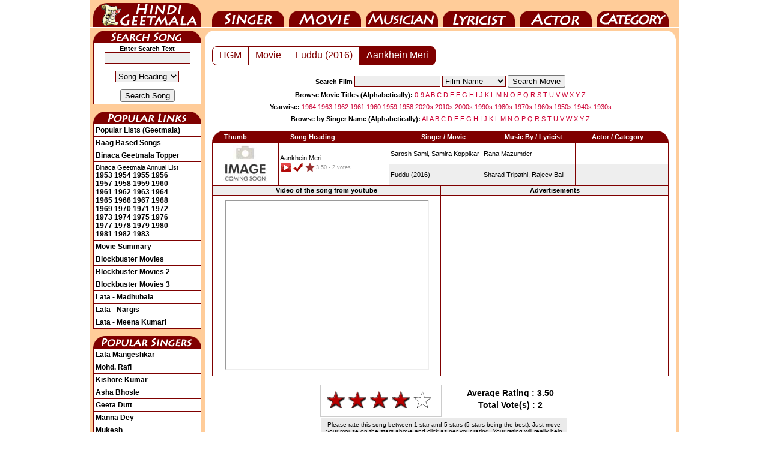

--- FILE ---
content_type: text/html; charset=UTF-8
request_url: https://www.hindigeetmala.net/song/aankhein_meri.htm
body_size: 7335
content:
<!DOCTYPE html>
<html lang="en">
<head><meta http-equiv="Content-Type" content="text/html; charset=utf-8">
<title>Aankhein Meri - आँखें मेरी </title>
<link rel="canonical" href="https://www.hindigeetmala.net/song/aankhein_meri.htm">
<link rel="alternate" media="only screen and (max-width: 640px)" href="https://m.hindigeetmala.net/song/aankhein_meri.htm">
<link rel="manifest" href="/manifest.json">
<link rel="apple-touch-icon" href="/apple-touch-icon.png"> 
<link rel="icon" type="image/png" sizes="32x32" href="/favicon-32x32.png">
<meta name="theme-color" content="#7f0000">
<meta property="og:title" content="Aankhein Meri - आँखें मेरी ">
<meta property="og:type" content="music.song">
<meta property="og:url" content="https://www.hindigeetmala.net/song/aankhein_meri.htm">
<meta property="og:image" content="https://www.hindigeetmala.net/images/movie_160x120/fuddu.jpg"> 
<meta property="og:site_name" content="HindiGeetMala">
<meta property="og:description" content="Aankhein Meri ;  Singer: Sarosh Sami, Samira Koppikar ; Movie: Fuddu (2016) ; Music Director: Rana Mazumder ; Lyricist: Sharad Tripathi, Rajeev Bali ">
<meta name="description" content="Aankhein Meri ;  Singer: Sarosh Sami, Samira Koppikar ; Movie: Fuddu (2016) ; Music Director: Rana Mazumder ; Lyricist: Sharad Tripathi, Rajeev Bali ">
<meta name="robots" content="index, follow">
<link href="/css/hgm_v14.css" rel="stylesheet" type="text/css">
<script data-ad-client="ca-pub-7251646910471515" async src="https://pagead2.googlesyndication.com/pagead/js/adsbygoogle.js"></script>
<!-- Google tag (gtag.js) -->
<script async src="https://www.googletagmanager.com/gtag/js?id=G-NLMK0Z7VGM"></script>
<script>
  window.dataLayer = window.dataLayer || [];
  function gtag(){dataLayer.push(arguments);}
  gtag('js', new Date());
  gtag('config', 'G-NLMK0Z7VGM');
</script>
</head>
<body>
<div id="c1">
<ul id="nav">
    <li id="nav-01"><a href="https://www.hindigeetmala.net">HindiGeetMala</a></li>
    <li id="nav-02"><a href="https://www.hindigeetmala.net/singer/">Singer</a></li>
    <li id="nav-03"><a href="https://www.hindigeetmala.net/movie/">Movie</a></li>
    <li id="nav-04"><a href="https://www.hindigeetmala.net/music_director/">Music Director</a></li>
    <li id="nav-05"><a href="https://www.hindigeetmala.net/lyricist/">Lyricist</a></li>
    <li id="nav-06"><a href="https://www.hindigeetmala.net/actor/">Actor</a></li>
    <li id="nav-07"><a href="https://www.hindigeetmala.net/category/">Category</a></li>
</ul>
<table class="bgffcc w982">
	<tbody><tr> 
	<td class="w982 h5 bgffcc"></td>
	</tr>
</tbody></table>
<table class="bgffcc w982">
	<tbody>
	<tr> 
	<td class="bgffcc w6"></td> 
	<td class="bgffcc w180 vatop"> 
	<div class="ssong"></div>
	<table class="b1 w180 pad3">
		<tbody>
		<tr>
		<td class="vamid alcen">
		<form action='/search.php' method='GET'>
		<b>Enter Search Text</b>
		<input type='text' name='value' value='' size='16' style="border-width: 1px; border-style: solid; border-color: #7f0000; background-color:#EEEEEE;"><br><br>
		<select class="redbut" name="type">
		<option value=8>Song Heading</option>
		<option value=3>Film</option>
		<option value=7>Film Year</option>
		<option value=1>Singer</option>
		<option value=2>Music Director</option>
		<option value=4>Star</option>
		<option value=5>Category</option>
		<option value=6>Lyricist</option>
		</select> 
		<br><br>
		<input type="submit" value="Search Song">
		</form>
		</td></tr>
		</tbody>
	</table>
	<br>
	<div class="plink"></div>
	<table class="b1 w180 pad3">
		<tr><td title="Click here to view all popular lists (geetmala) based on different themes, occassions, and popularity charts etc."><a class=head2 href="/geetmala/">Popular Lists (Geetmala)</a></td></tr>
		<tr><td title="Click here to View 1000+ raag based songs"><a class=head2 href="/category/raag_based_songs.php">Raag Based Songs</a></td></tr>
		<tr><td title="Click here to view binaca geetmala toppers songs from year 1953 to 1990"><a class=head2 href="/geetmala/binaca_geetmala_topper.php">Binaca Geetmala Topper</a></td></tr>
		<tr><td title="Click on the year to view binaca geetmala annual list for that year">Binaca Geetmala Annual List<br>
		<a class=head2 href="/geetmala/binaca_geetmala_1953.php">1953</a>
		<a class=head2 href="/geetmala/binaca_geetmala_1954.php">1954</a>
		<a class=head2 href="/geetmala/binaca_geetmala_1955.php">1955</a>
		<a class=head2 href="/geetmala/binaca_geetmala_1956.php">1956</a><br>
		<a class=head2 href="/geetmala/binaca_geetmala_1957.php">1957</a>
		<a class=head2 href="/geetmala/binaca_geetmala_1958.php">1958</a>
		<a class=head2 href="/geetmala/binaca_geetmala_1959.php">1959</a>
		<a class=head2 href="/geetmala/binaca_geetmala_1960.php">1960</a><br>
		<a class=head2 href="/geetmala/binaca_geetmala_1961.php">1961</a>
		<a class=head2 href="/geetmala/binaca_geetmala_1962.php">1962</a>
		<a class=head2 href="/geetmala/binaca_geetmala_1963.php">1963</a>
		<a class=head2 href="/geetmala/binaca_geetmala_1964.php">1964</a><br>
		<a class=head2 href="/geetmala/binaca_geetmala_1965.php">1965</a>
		<a class=head2 href="/geetmala/binaca_geetmala_1966.php">1966</a>
		<a class=head2 href="/geetmala/binaca_geetmala_1967.php">1967</a>
		<a class=head2 href="/geetmala/binaca_geetmala_1968.php">1968</a><br>
		<a class=head2 href="/geetmala/binaca_geetmala_1969.php">1969</a>
		<a class=head2 href="/geetmala/binaca_geetmala_1970.php">1970</a>
		<a class=head2 href="/geetmala/binaca_geetmala_1971.php">1971</a>
		<a class=head2 href="/geetmala/binaca_geetmala_1972.php">1972</a><br>
		<a class=head2 href="/geetmala/binaca_geetmala_1973.php">1973</a>
		<a class=head2 href="/geetmala/binaca_geetmala_1974.php">1974</a>
		<a class=head2 href="/geetmala/binaca_geetmala_1975.php">1975</a>
		<a class=head2 href="/geetmala/binaca_geetmala_1976.php">1976</a><br>
		<a class=head2 href="/geetmala/binaca_geetmala_1977.php">1977</a>
		<a class=head2 href="/geetmala/binaca_geetmala_1978.php">1978</a>
		<a class=head2 href="/geetmala/binaca_geetmala_1979.php">1979</a>
		<a class=head2 href="/geetmala/binaca_geetmala_1980.php">1980</a><br>
		<a class=head2 href="/geetmala/binaca_geetmala_1981.php">1981</a>
		<a class=head2 href="/geetmala/binaca_geetmala_1982.php">1982</a>
		<a class=head2 href="/geetmala/binaca_geetmala_1983.php">1983</a>
		</td></tr>
		<tr><td title="Click here to view a yearwise / alphabatically movie summary"><a class=head2 href="/movie_showcase.php">Movie Summary</a></td></tr>
		<tr><td title="Click here to view block-buster movies (adjusted for inflation)"><a class=head2 href="/movie/blockbuster_movies_1.php">Blockbuster Movies</a></td></tr>
		<tr><td title="Click here to view block-buster movies (not adjusted for inflation)"><a class=head2 href="/movie/blockbuster_movies_2.php">Blockbuster Movies 2</a></td></tr>
		<tr><td title="Click here to view block-buster movies (Year-wise)"><a class=head2 href="/movie/blockbuster_movies_yearwise.php">Blockbuster Movies 3</a></td></tr>
		<tr><td title="Click here to view video and lyrics of 10 most popular songs as sung by Lata Mangeshkar for Venus of Bollywood, Madhubala"><a class=head2 href="/geetmala/lata_mangeshkar_madhubala.php">Lata - Madhubala</a></td></tr>
		<tr><td title="Click here to view video and lyrics of 10 most popular songs as sung by Lata Mangeshkar for Nargis"><a class=head2 href="/geetmala/lata_mangeshkar_nargis.php">Lata - Nargis</a></td></tr>
		<tr><td title="Click here to view video and lyrics of 10 most popular songs as sung by Lata Mangeshkar for Meena Kumari"><a class=head2 href="/geetmala/lata_mangeshkar_meena_kumari.php">Lata - Meena Kumari</a></td></tr>


	</table>
	<br>
	<div class="psinger"></div>
	<table class="b1 w180 pad3">
		<tr><td><a class=head2 href="/singer/lata_mangeshkar.php">Lata Mangeshkar</a></td></tr>
		<tr><td><a class=head2 href="/singer/mohammed_rafi.php">Mohd. Rafi</a></td></tr>
		<tr><td><a class=head2 href="/singer/kishore_kumar.php">Kishore Kumar</a></td></tr>
		<tr><td><a class=head2 href="/singer/asha_bhosle.php">Asha Bhosle</a></td></tr>
		<tr><td><a class=head2 href="/singer/geeta_dutt.php">Geeta Dutt</a></td></tr>
		<tr><td><a class=head2 href="/singer/manna_dey.php">Manna Dey</a></td></tr>
		<tr><td><a class=head2 href="/singer/mukesh.php">Mukesh</a></td></tr>
		<tr><td><a class=head2 href="/singer/talat_mahmood.php">Talat Mahmood</a></td></tr>
		<tr><td><a class=head2 href="/singer/mahendra_kapoor.php">Mahendra Kapoor</a></td></tr>
		<tr><td><a class=head2 href="/singer/kumar_sanu.php">Kumar Sanu</a></td></tr>
		<tr><td><a class=head2 href="/singer/arijit_singh.php">Arijit Singh</a></td></tr>
		<tr><td><a class=head2 href="/singer/shreya_ghoshal.php">Shreya Ghoshal</a></td></tr>
	</table>
	<br>

	<div class="hgmblog"></div>
	<table class="b1 w180 pad3">
		<tr><td title="Click here to read what Mr. Dilip Apte tell us about Sahir Ludhianvi"><a class=head2 href="https://blog.hindilyrics4u.com/2015/03/sahir-ludhianvi-sahir-ludhianvi-for-me.html">Sahir Ludhianvi</a></td></tr>
		<tr><td title="Click here to read a beautiful tribute to Manna Dey by Mr. Dilip Apte"><a class=head2 href="https://blog.hindilyrics4u.com/2013/10/a-tribute-to-manna-dey.html">A Tribute to Manna Dey</a></td></tr>
		<tr><td title="Click here to read the story of Binaca Geetmala as it started in 1952 by Mr. Dilip Apte"><a class=head2 href="https://blog.hindilyrics4u.com/2013/10/binaca-geetmala-in-1952.html">Binaca Geetmala</a></td></tr>
		<tr><td title="Click here to read the an article on Anarkali, 1953 movie by Mr. Dilip Apte"><a class=head2 href="https://blog.hindilyrics4u.com/2013/11/anarkali-1953.html">Anarkali</a></td></tr>
	</table>

	<br>

	<div class="b4u"></div>
	<table class="b1 w180 pad3">
		<tr><td title="Click here to Visit Bollywood4u for wallpapers of bollywood actors"><a class=head2 href="https://www.bollywood4u.com">Bollywood4u</a></td></tr>
		<tr><td title="Click here to Visit Bollywood Pictures Gallery"><a class=head2 href="https://www.bollywoodpicturesgallery.com">Bollywood Gallery<img src="/images/new.gif" alt="new"></a></td></tr>

		<tr><td class="vamid alcen"><a class=head2  target="_top" href="https://www.bollywoodpicturesgallery.com/actress/lara_dutta.php"><img src="/images/bpg_ts/lara_dutta_007.jpg" height="200" width="160" title="Click to view pictures of Lara Dutta" alt="Lara Dutta - lara_dutta_007.jpg"><br>Lara Dutta</a></td></tr>
	</table>
	<br>




	</td>
	<td class="bgffcc w6"></td> 
<td class="vatop w784 bgffcc">
<table class="b0 bgff w784 pad0">
	<tr> 
	<td class="corner1"></td>
	<td class="w752"></td>
	<td class="corner2"></td>
	</tr>
</table>





		<table class="w784 bgff">
			<tr>
			<td class="w12"></td>
			<td class="w760 alcen vatop">


<div class="wrapper">



<div class="pagination1">
	<ul class="pagination">
    <li><a href="https://www.hindigeetmala.net">HGM</a></li>
    <li><a href="/movie/">Movie</a></li>


<li><a href="/movie/fuddu.htm">Fuddu (2016)</a></li>
                <li class="active"><a href="/song/aankhein_meri.htm">Aankhein Meri</a></li>
            </ul>
</div>



</div><!-- /wrapper -->
<div class="clear"></div>

<br>
			</td>
			<td class="w12"></td>
			</tr>
		</table>





<table class="w784">
<tr>
<td class="h25 alcen vamid w140"></td>
<td class="h25 alcen vamid w504">
<form action='/movie/search_movie.php' method='GET'>
<span class="fb fu">Search Film</span> 
<input type='text' name='value' value='' size='16' style="border-width: 1px; border-style: solid; border-color: #7f0000; background-color:#EEEEEE;"> 
		<select class="redbut" name="type">
        <option selected="selected" value=1>Film Name</option>
        <option value=2>Music Director</option>
        <option value=3>Singer</option>
        <option value=4>Actor</option>
        <option value=5>Lyricist</option>
        <option value=6>Film Director</option>
        <option value=7>Film Producer</option>
        <option value=8>Film Year</option>
		</select> 
<input type="submit" value="Search Movie">
</form>
</td>
<td class="h25 allef vamid w140">
</td>
</tr>
<tr>
<td colspan = "3" class="h20 alcen vamid w784">
<span class="fb fu">Browse Movie Titles (Alphabetically):</span>
<a class="head1" href="/movie/0-9.php">0-9</a> 
<a class="head1" href="/movie/a.php">A</a> 
<a class="head1" href="/movie/b.php">B</a> 
<a class="head1" href="/movie/c.php">C</a> 
<a class="head1" href="/movie/d.php">D</a> 
<a class="head1" href="/movie/e.php">E</a> 
<a class="head1" href="/movie/f.php">F</a> 
<a class="head1" href="/movie/g.php">G</a> 
<a class="head1" href="/movie/h.php">H</a> 
<a class="head1" href="/movie/i.php">I</a> 
<a class="head1" href="/movie/j.php">J</a> 
<a class="head1" href="/movie/k.php">K</a> 
<a class="head1" href="/movie/l.php">L</a> 
<a class="head1" href="/movie/m.php">M</a> 
<a class="head1" href="/movie/n.php">N</a> 
<a class="head1" href="/movie/o.php">O</a> 
<a class="head1" href="/movie/p.php">P</a> 
<a class="head1" href="/movie/q.php">Q</a> 
<a class="head1" href="/movie/r.php">R</a> 
<a class="head1" href="/movie/s.php">S</a> 
<a class="head1" href="/movie/t.php">T</a> 
<a class="head1" href="/movie/u.php">U</a> 
<a class="head1" href="/movie/v.php">V</a> 
<a class="head1" href="/movie/w.php">W</a> 
<a class="head1" href="/movie/x.php">X</a> 
<a class="head1" href="/movie/y.php">Y</a> 
<a class="head1" href="/movie/z.php">Z</a> 
</td></tr>
<tr>
<td colspan = "3" class="h20 alcen vamid w784">
<span class="fb fu">Yearwise:</span>
<a class="head1" href="/movie/1964.php">1964</a> 
<a class="head1" href="/movie/1963.php">1963</a> 
<a class="head1" href="/movie/1962.php">1962</a> 
<a class="head1" href="/movie/1961.php">1961</a> 
<a class="head1" href="/movie/1960.php">1960</a> 
<a class="head1" href="/movie/1959.php">1959</a> 
<a class="head1" href="/movie/1958.php">1958</a> 
<a class="head1" href="/movie/2020s.php">2020s</a> 
<a class="head1" href="/movie/2010s.php">2010s</a> 
<a class="head1" href="/movie/2000s.php">2000s</a> 
<a class="head1" href="/movie/1990s.php">1990s</a> 
<a class="head1" href="/movie/1980s.php">1980s</a> 
<a class="head1" href="/movie/1970s.php">1970s</a> 
<a class="head1" href="/movie/1960s.php">1960s</a> 
<a class="head1" href="/movie/1950s.php">1950s</a> 
<a class="head1" href="/movie/1940s.php">1940s</a> 
<a class="head1" href="/movie/1930s.php">1930s</a>
</td></tr>
<tr>
<td colspan = "3" class="h20 alcen vamid w784">
<span class="fb fu">Browse by Singer Name (Alphabetically):</span>
<a class="head1" href="/singer/index.php">All</a>  
<a class="head1" href="/singer/a.php">A</a> 
<a class="head1" href="/singer/b.php">B</a> 
<a class="head1" href="/singer/c.php">C</a> 
<a class="head1" href="/singer/d.php">D</a> 
<a class="head1" href="/singer/e.php">E</a> 
<a class="head1" href="/singer/f.php">F</a> 
<a class="head1" href="/singer/g.php">G</a> 
<a class="head1" href="/singer/h.php">H</a> 
<a class="head1" href="/singer/i.php">I</a> 
<a class="head1" href="/singer/j.php">J</a> 
<a class="head1" href="/singer/k.php">K</a> 
<a class="head1" href="/singer/l.php">L</a> 
<a class="head1" href="/singer/m.php">M</a> 
<a class="head1" href="/singer/n.php">N</a> 
<a class="head1" href="/singer/o.php">O</a> 
<a class="head1" href="/singer/p.php">P</a> 
<a class="head1" href="/singer/q.php">Q</a> 
<a class="head1" href="/singer/r.php">R</a> 
<a class="head1" href="/singer/s.php">S</a> 
<a class="head1" href="/singer/t.php">T</a> 
<a class="head1" href="/singer/u.php">U</a> 
<a class="head1" href="/singer/v.php">V</a> 
<a class="head1" href="/singer/w.php">W</a> 
<a class="head1" href="/singer/x.php">X</a> 
<a class="head1" href="/singer/y.php">Y</a> 
<a class="head1" href="/singer/z.php">Z</a>
</td></tr>
<tr><td colspan = "3" class="h10"></td></tr>
</table>
		<table class="w784">
			<tr>
			<td class="w12"></td>
			<td class="w760 vatop alcen">
		<table class="w760 fwb">
			<tr>
			<td class="corner11"></td>
            <td class="allef w110 bg7f">Thumb</td>
    		<td class="allef w180 bg7f">Song Heading</td>
			<td class="alcen w150 bg7f">Singer / Movie</td>
			<td class="alcen w150 bg7f">Music By / Lyricist</td>
			<td class="alcen w130 bg7f">Actor / Category</td>
			<td class="corner12"></td>
			</tr>
		</table>
<div itemscope itemtype="http://schema.org/MusicRecording">
		<table class="w760">
        <tr>
<td class="w760"><table class="b1 w760 bgff pad2 allef"><tr><td rowspan="2" class="w105 vatop"><a href="/song/aankhein_meri.htm"><img src="/images/105x63/image_coming_soon.jpg" width="105" height="63" alt="thumb coming soon"></a></td>
<td rowspan="2"><a href="/song/aankhein_meri.htm" itemprop="url"><span itemprop="name">Aankhein Meri</span></a><br><div class="yt2"></div><div class="yes"></div><div class="starr"></div><span class="starrate"><span>3.50</span> - <span>2 votes</span></span></td>
<td class="w150"><span itemprop="byArtist" itemscope itemtype="http://schema.org/MusicGroup"><a itemprop="url" href="/singer/sarosh_sami.php"><span itemprop="name">Sarosh Sami</span>,</a></span> <span itemprop="byArtist" itemscope itemtype="http://schema.org/MusicGroup"><a itemprop="url" href="/singer/samira_koppikar.php"><span itemprop="name">Samira Koppikar</span></a></span></td>
<td class="w150" itemprop="recordingOf" itemscope itemtype="http://schema.org/MusicComposition"><span itemprop="composer" itemscope itemtype="http://schema.org/Person"><a itemprop="url" href="/music_director/rana_mazumder.php"><span itemprop="name">Rana Mazumder</span></a></span></td>
<td class="w150"></td></tr>
<tr><td class="w150 bgee" itemprop="inAlbum" itemscope itemtype="http://schema.org/MusicAlbum"><a itemprop="url" href="/movie/fuddu.htm"><span itemprop="name">Fuddu</span> (2016)</a></td>
<td class="w150 bgee" itemprop="recordingOf" itemscope itemtype="http://schema.org/MusicComposition"><span itemprop="lyricist" itemscope itemtype="http://schema.org/Person"><a itemprop="url" href="/lyricist/sharad_tripathi.php"><span itemprop="name">Sharad Tripathi</span>,</a></span> <span itemprop="lyricist" itemscope itemtype="http://schema.org/Person"><a itemprop="url" href="/lyricist/rajeev_bali.php"><span itemprop="name">Rajeev Bali</span></a></span></td>
<td class="w150 bgee"></td>
</tr></table></td></tr>
    </table>
    <table class="b1 w760 alcen">
    <tr>
<td class="h15 w50p bgee"><b>Video of the song from youtube</b></td>
<td class="h15 w50p bgee"><b>Advertisements</b></td>
<tr>
<td class="h300 w50p">
<iframe width="336" height="280" src="https://www.youtube.com/embed/tk3dB1IM0WM" allowfullscreen="true"></iframe></td>
<td class="h300 w50p">
<script async src="https://pagead2.googlesyndication.com/pagead/js/adsbygoogle.js"></script>
<!-- hgm-202001-336-280 -->
<ins class="adsbygoogle"
     style="display:inline-block;width:336px;height:280px"
     data-ad-client="ca-pub-7251646910471515"
     data-ad-slot="7576467807"></ins>
<script>
     (adsbygoogle = window.adsbygoogle || []).push({});
</script>
</td>
</tr>
</table>
<br>
<div itemprop="aggregateRating" itemscope itemtype="http://schema.org/AggregateRating">
<meta itemprop="worstRating" content = "1">
<meta itemprop="bestRating" content = "5">
<div class='movie_choice'>
    <div id="song78170" class="rate_widget">
        <div class="star_1 ratings_stars"></div>
        <div class="star_2 ratings_stars"></div>
        <div class="star_3 ratings_stars"></div>
        <div class="star_4 ratings_stars"></div>
        <div class="star_5 ratings_stars"></div>
        <div class="av_rating">Average Rating : <span itemprop="ratingValue">3.50</span></div>
        <div class="total_votes">Total Vote(s) : <span itemprop="ratingCount">2</span></div>
        <div class="new_vote">Please rate this song between 1 star and 5 stars (5 stars being the best). Just move your mouse on the stars above and click as per your rating. Your rating will really help us to improve our website.</div>
    </div>
</div>
</div>
<br><br><br><br><br><br>

<script async src="https://pagead2.googlesyndication.com/pagead/js/adsbygoogle.js"></script>
<!-- hgm-202001-728-90 -->
<ins class="adsbygoogle"
     style="display:inline-block;width:728px;height:90px"
     data-ad-client="ca-pub-7251646910471515"
     data-ad-slot="9247522567"></ins>
<script>
     (adsbygoogle = window.adsbygoogle || []).push({});
</script>
<br><br><h2>Lyrics of Aankhein Meri - आँखें मेरी </h2><div class="song" itemprop="recordingOf" itemscope itemtype="http://schema.org/MusicComposition"><span itemprop="lyrics" itemscope itemtype="http://schema.org/CreativeWork"><span itemprop="text">aankhein meri kehti hai ke<br />
tera hi ho bas nazara<br />
tere bina ye zindagi<br />
jeena nahi hai gawara<br />
samandar se bhi gehra<br />
hai aisa pyar mera<br />
kehta hai ye zamana<br />
main tera diwana<br />
<br />
tuhi mandir mera madina<br />
mai tera diwana<br />
thehra waqt ho jaise thehra<br />
tishnagi pe dunia ki bandishon ka pehra<br />
karde aada mujhko apni wafa<br />
ik pal bhi na tere bina<br />
yar mere nahi mujhko jeena<br />
tuhi mandir mera madina<br />
main sahil tu mera safina<br />
<br />
chehra tera ho jaise sawera<br />
tu na ho to<br />
ho jaye jaise andhera<br />
tere bina jeena hai ik saza<br />
tuhi mandir mera madina<br />
mai tera diwana<br />
tuhi mandir mera madina<br />
mai sahil tu mera safina<br />
<br />
</span></span></div><br></div>
<table class="w760 fwb">
	<tr>
	<td class="corner11"></td>
	<td class="alcen w720 bg7f">Poetic Translation - Lyrics of  Aankhein Meri</td>
	<td class="corner12"></td>
	</tr>
</table>

<table class="b1 w760 allef pad5">
<tr>
<td class="alcen">
My eyes, they whisper, only your face, a sight to crave,<br />
Without you, this life, I cannot bear to bravely wave.<br />
Deeper than oceans, our love's heart does pave,<br />
Our love, so deep, the world does now engrave,<br />
I, your devotee, enslaved.<br />
<br />
You are my temple, my Medina, I am your lost one,<br />
Time itself has frozen, standing still, undone.<br />
On the world's thirst, a fortress, the constraints are spun.<br />
Bestow your devotion, your faithfulness begun,<br />
Not a moment without you, my sun.<br />
My love, without you, there is no life to be won.<br />
You are my temple, my Medina, the sacred one,<br />
I am the shore, you, my ship, on tides we run.<br />
<br />
Your face, a dawn, a sunrise bright,<br />
Without you, a shadowed, endless night.<br />
Without you, to live is a painful plight,<br />
You are my temple, my Medina, my guiding light,<br />
I, your devotee, in your love ignite,<br />
I am the shore, you, my ship, with all my might.<br />
<br />
</td>

</tr>
<tr><td>
This Poetic Translation, in English, has been provided mainly for those users who do not understand Hindi. This is a basic translation and could have minor mistakes. Thanks.
</td></tr>
</table>
<br>
<br>



			<table class="b1 w760 alcen pad5" itemscope itemtype="http://schema.org/Movie">
				<tr>
				<td class="w160 vatop"><img  itemprop="image" src ="/images/movie_160x120/fuddu.jpg" width="160" height="120" alt=""><br><a class="head2" href="/movie/fuddu.htm" itemprop="url"><span itemprop="name">Fuddu</span></a></td>
				<td class="vatop">
				<table class="b1 allef w100p">
				<tr><td class="w110">Film cast: </td><td itemprop="actor" itemscope itemtype="http://schema.org/Person"><span itemprop="name">Shubham</span>, <span itemprop="name">Swati Kapoor</span>, <span itemprop="name">Shalini Arora</span>, <span itemprop="name">Gauhar Khan</span>, <span itemprop="name">Sujeet Pathak</span>, <span itemprop="name">Sharman Joshi</span>, <span itemprop="name">Sunny Leone</span>, <span itemprop="name">Katrina Kaif</span></td></tr><tr><td>Singer: </td><td>Gandharv Sachdev, Shreya Ghoshal</td></tr><tr><td>Lyricist: </td><td>Satya Khare</td></tr><tr><td>Music Director: </td><td itemprop="musicBy" itemscope itemtype="http://schema.org/Person"><span itemprop="name">Sumeet Bellary</span></td></tr><tr><td>Film Director: </td><td itemprop="director" itemscope itemtype="http://schema.org/Person"><span itemprop="name">Sunil Subramani Director</span></td></tr><tr><td>Film Producer: </td><td itemprop="producer" itemscope itemtype="http://schema.org/Person"><span itemprop="name">Pradeep Gupta</span></td></tr><tr><td>External Links: </td><td><a itemprop="sameAs" target="_blank" class=head1 href=https://www.imdb.com/title/tt3862004/>Fuddu at IMDB</a> &nbsp; &nbsp;<a itemprop="sameAs" target="_blank" class=head1 href=https://en.wikipedia.org/wiki/Fuddu>Fuddu at Wikipedia</a></td></tr><tr><td>Watch Full Movie: </td><td><a target="_blank" class=head1 href="https://www.youtube.com/watch?v=c9_HQLoZ4D0">Fuddu at YouTube</a> &nbsp; &nbsp;</td></tr>				</table>
				</td>
				</tr>
			</table>
<br>
		<table class="w760 fwb">
			<tr>
			<td class="corner11"></td>
			<td class="alcen w720 bg7f">You may also like songs from these films on HindiGeetMala</td>
			<td class="corner12"></td>
			</tr>
		</table>
		<table class="b1 w760 alcen">
		<tbody>
		<tr>
<td class="w25p h150"><a class="thumb" href="/movie/aaye_din_bahaar_ke.htm " title=" Click here for lyrics and video of songs from the Movie / Album : Aaye Din Bahaar Ke (1966) 

having star cast : Dharmendra, Asha Parekh, Nazima, Sulochna, Balraj Sahni, Rajendra Nath, C S Dube, Raj Mehra, Leela Mishra, Mubarak, Sunder, Nazir Kashmiri 

Lyricist : Anand Bakshi 

Music Director : Laxmikant Kudalkar, Pyarelal 

Singer(s) : Asha Bhosle, Lata Mangeshkar, Mahendra Kapoor, Mohammed Rafi "><img src ="/images/movie_160x120/aaye_din_bahaar_ke.jpg" width="160" height="120" title="Click here for lyrics and video of songs from the Movie / Album : Aaye Din Bahaar Ke (1966) 

having star cast : Dharmendra, Asha Parekh, Nazima, Sulochna, Balraj Sahni, Rajendra Nath, C S Dube, Raj Mehra, Leela Mishra, Mubarak, Sunder, Nazir Kashmiri 

Lyricist : Anand Bakshi 

Music Director : Laxmikant Kudalkar, Pyarelal 

Singer(s) : Asha Bhosle, Lata Mangeshkar, Mahendra Kapoor, Mohammed Rafi" alt="Aaye Din Bahaar Ke (1966)"></a><br>
<a href="/movie/aaye_din_bahaar_ke.htm" title=" Click here for lyrics and video of songs from the Movie / Album : Aaye Din Bahaar Ke (1966) 

having star cast : Dharmendra, Asha Parekh, Nazima, Sulochna, Balraj Sahni, Rajendra Nath, C S Dube, Raj Mehra, Leela Mishra, Mubarak, Sunder, Nazir Kashmiri 

Lyricist : Anand Bakshi 

Music Director : Laxmikant Kudalkar, Pyarelal 

Singer(s) : Asha Bhosle, Lata Mangeshkar, Mahendra Kapoor, Mohammed Rafi ">Aaye Din Bahaar Ke (1966)</a></td>
<td class="w25p h150"><a class="thumb" href="/movie/sanjog_1985.htm " title=" Click here for lyrics and video of songs from the Movie / Album : Sanjog (1985) 

having star cast : Jeetendra, Jaya Prada, Vinod Mehra, Asrani, Aruna Irani, Arvind Deshpande, Yunus Parvez, Tabassum, Agha, Renu Joshi, Goga Kapoor, Baby Tabassum 

Lyricist : Anjaan 

Music Director : Laxmikant Kudalkar, Pyarelal 

Singer(s) : Asha Bhosle, Kavita Krishnamurthy, Kishore Kumar, Lata Mangeshkar, Suresh Wadkar "><img src ="/images/movie_160x120/sanjog_1985.jpg" width="160" height="120" title="Click here for lyrics and video of songs from the Movie / Album : Sanjog (1985) 

having star cast : Jeetendra, Jaya Prada, Vinod Mehra, Asrani, Aruna Irani, Arvind Deshpande, Yunus Parvez, Tabassum, Agha, Renu Joshi, Goga Kapoor, Baby Tabassum 

Lyricist : Anjaan 

Music Director : Laxmikant Kudalkar, Pyarelal 

Singer(s) : Asha Bhosle, Kavita Krishnamurthy, Kishore Kumar, Lata Mangeshkar, Suresh Wadkar" alt="Sanjog (1985)"></a><br>
<a href="/movie/sanjog_1985.htm" title=" Click here for lyrics and video of songs from the Movie / Album : Sanjog (1985) 

having star cast : Jeetendra, Jaya Prada, Vinod Mehra, Asrani, Aruna Irani, Arvind Deshpande, Yunus Parvez, Tabassum, Agha, Renu Joshi, Goga Kapoor, Baby Tabassum 

Lyricist : Anjaan 

Music Director : Laxmikant Kudalkar, Pyarelal 

Singer(s) : Asha Bhosle, Kavita Krishnamurthy, Kishore Kumar, Lata Mangeshkar, Suresh Wadkar ">Sanjog (1985)</a></td>
<td class="w25p h150"><a class="thumb" href="/movie/khilaf.htm " title=" Click here for lyrics and video of songs from the Movie / Album : Khilaf (1991) 

having star cast : Chunky Pandey, Madhuri Dixit, Om Shiv Puri, Anupam Kher, Aruna Irani, Nadira, Mahesh 

Lyricist : Anand Bakshi 

Music Director : Laxmikant Kudalkar, Pyarelal 

Singer(s) : Alka Yagnik, Kavita Krishnamurthy, Manhar Udhas, Sudesh Bhosle, Sukhwinder Singh, Suresh Wadkar "><img src ="/images/movie_160x120/khilaf.jpg" width="160" height="120" title="Click here for lyrics and video of songs from the Movie / Album : Khilaf (1991) 

having star cast : Chunky Pandey, Madhuri Dixit, Om Shiv Puri, Anupam Kher, Aruna Irani, Nadira, Mahesh 

Lyricist : Anand Bakshi 

Music Director : Laxmikant Kudalkar, Pyarelal 

Singer(s) : Alka Yagnik, Kavita Krishnamurthy, Manhar Udhas, Sudesh Bhosle, Sukhwinder Singh, Suresh Wadkar" alt="Khilaf (1991)"></a><br>
<a href="/movie/khilaf.htm" title=" Click here for lyrics and video of songs from the Movie / Album : Khilaf (1991) 

having star cast : Chunky Pandey, Madhuri Dixit, Om Shiv Puri, Anupam Kher, Aruna Irani, Nadira, Mahesh 

Lyricist : Anand Bakshi 

Music Director : Laxmikant Kudalkar, Pyarelal 

Singer(s) : Alka Yagnik, Kavita Krishnamurthy, Manhar Udhas, Sudesh Bhosle, Sukhwinder Singh, Suresh Wadkar ">Khilaf (1991)</a></td>
<td class="w25p h150"><a class="thumb" href="/movie/amar_prem.htm " title=" Click here for lyrics and video of songs from the Movie / Album : Amar Prem (1972) 

having star cast : Rajesh Khanna, Sharmila Tagore, Vinod Mehra, Sujit Kumar, Om Parkesh, Bindu, Farida Jalal, Satyen Kappu, Manmohan, Moolchand, Asit Sen, Raju Shreshta, Madan Puri, Naaz, Rakesh Pandey, Birbal 

Lyricist : Anand Bakshi 

Music Director : R D Burman 

Singer(s) : Kishore Kumar, Lata Mangeshkar, S D Burman "><img src ="/images/movie_160x120/amar_prem.jpg" width="160" height="120" title="Click here for lyrics and video of songs from the Movie / Album : Amar Prem (1972) 

having star cast : Rajesh Khanna, Sharmila Tagore, Vinod Mehra, Sujit Kumar, Om Parkesh, Bindu, Farida Jalal, Satyen Kappu, Manmohan, Moolchand, Asit Sen, Raju Shreshta, Madan Puri, Naaz, Rakesh Pandey, Birbal 

Lyricist : Anand Bakshi 

Music Director : R D Burman 

Singer(s) : Kishore Kumar, Lata Mangeshkar, S D Burman" alt="Amar Prem (1972)"></a><br>
<a href="/movie/amar_prem.htm" title=" Click here for lyrics and video of songs from the Movie / Album : Amar Prem (1972) 

having star cast : Rajesh Khanna, Sharmila Tagore, Vinod Mehra, Sujit Kumar, Om Parkesh, Bindu, Farida Jalal, Satyen Kappu, Manmohan, Moolchand, Asit Sen, Raju Shreshta, Madan Puri, Naaz, Rakesh Pandey, Birbal 

Lyricist : Anand Bakshi 

Music Director : R D Burman 

Singer(s) : Kishore Kumar, Lata Mangeshkar, S D Burman ">Amar Prem (1972)</a></td>
</tr></table>

</td>
<td class="w12"></td>
</tr>
</table>


<table class="bgff w784">
	<tbody>
	<tr> 
	<td class="corner3"></td>
	<td class="w752"></td>
	<td class="corner4"></td>
	</tr>
	</tbody>
</table>
</td>
<td class="bgffcc w6"></td> 
</tr>
</tbody>
</table>
<table class="w982">
	<tbody>
	<tr><td class="bgffcc h10"></td></tr>
	<tr><td class="h1"></td></tr>
	<tr>
	<td class="bgffcc h45 w982 vamid alcen">
    <a href="https://m.hindigeetmala.net/song/aankhein_meri.htm" rel="alternate" class="button">Mobile (Responsive) Version of this page</a>
	</td>
    </tr>
	<tr><td class="h1"></td></tr>
	<tr><td class="bgffcc alcen h20 vamid">
		<a class="head2" href="/faq.php">FAQ / Help</a> | 
		<a class="head2" href="/disclaimer.php">Disclaimer</a> | 
		<a class="head2" href="/privacy_policy.php">Privacy Policy</a>
	</td></tr>
</tbody></table>
</div>
<script>var song_rating_int = "4";</script>
<script src="/js/rate_script.js"></script>
</body></html>

--- FILE ---
content_type: text/html; charset=utf-8
request_url: https://www.google.com/recaptcha/api2/aframe
body_size: 267
content:
<!DOCTYPE HTML><html><head><meta http-equiv="content-type" content="text/html; charset=UTF-8"></head><body><script nonce="Qq46y5YaItBL0P51tKdDfQ">/** Anti-fraud and anti-abuse applications only. See google.com/recaptcha */ try{var clients={'sodar':'https://pagead2.googlesyndication.com/pagead/sodar?'};window.addEventListener("message",function(a){try{if(a.source===window.parent){var b=JSON.parse(a.data);var c=clients[b['id']];if(c){var d=document.createElement('img');d.src=c+b['params']+'&rc='+(localStorage.getItem("rc::a")?sessionStorage.getItem("rc::b"):"");window.document.body.appendChild(d);sessionStorage.setItem("rc::e",parseInt(sessionStorage.getItem("rc::e")||0)+1);localStorage.setItem("rc::h",'1769570012098');}}}catch(b){}});window.parent.postMessage("_grecaptcha_ready", "*");}catch(b){}</script></body></html>